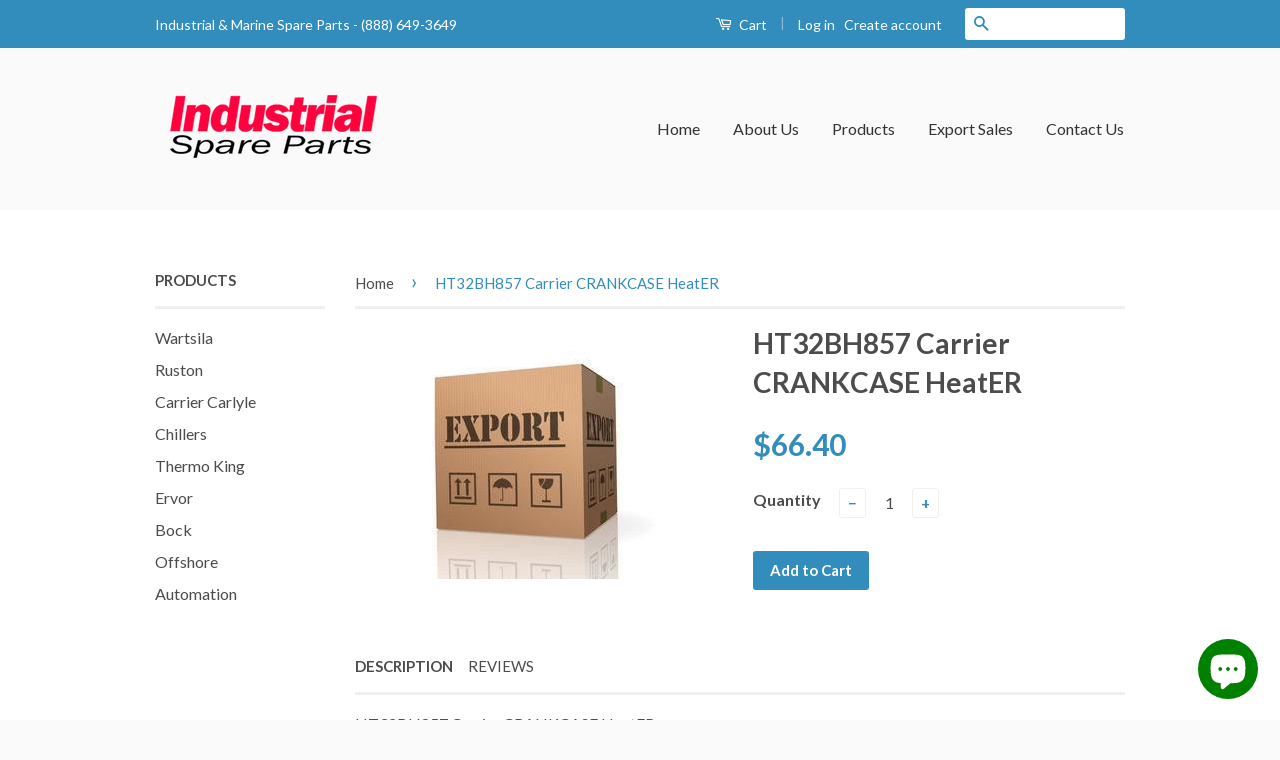

--- FILE ---
content_type: text/html; charset=utf-8
request_url: https://www.industrialspareparts.co.uk/products/ht32bh857
body_size: 16397
content:
<!doctype html>
<!--[if lt IE 7]><html class="no-js lt-ie9 lt-ie8 lt-ie7" lang="en"> <![endif]-->
<!--[if IE 7]><html class="no-js lt-ie9 lt-ie8" lang="en"> <![endif]-->
<!--[if IE 8]><html class="no-js lt-ie9" lang="en"> <![endif]-->
<!--[if IE 9 ]><html class="ie9 no-js"> <![endif]-->
<!--[if (gt IE 9)|!(IE)]><!--> <html class="no-js"> <!--<![endif]-->
<head>
  <meta name="norton-safeweb-site-verification" content="684tsx3ao21r11792gkfec2facac6a6nua8yzv4yn6me1jbrig6g44ywg5jguuzd4u37p2taoufkoo8g-bk7qqhwzgwjwb3p5d3rpxxfvol5e-wq2k3c5pe5c86-rn3n" />
  <meta name="norton-safeweb-site-verification" content="crxp1i6ty7fdkxamf304vvgav-bapuiiuyboigw9fh61aachrbku5nquqvebzeuyel14sglplkvdnvay7f177qxc1-lkj-achi67r2ye5p96dss0uqiuueevwyd40ddu" />

  <meta name="norton-safeweb-site-verification" content="684tsx3ao21r11792gkfec2facac6a6nua8yzv4yn6me1jbrig6g44ywg5jguuzd4u37p2taoufkoo8g-bk7qqhwzgwjwb3p5d3rpxxfvol5e-wq2k3c5pe5c86-rn3n" />


  
  


















  

  












  

  
  

  

  

  

  

  <title>HT32BH857 Carrier CRANKCASE HeatER | Industrial Spare Parts</title>













  


  
  
  

  

  


  

  

  

  
    <meta name="description" content="HT32BH857 Carrier CRANKCASE HeatER" />
  



















<script type="application/ld+json">
{
  "@context": "http://schema.org",
  "@type": "BreadcrumbList",
  "itemListElement": [
    
      
      
      
        {
          "@type": "ListItem",
          "position": 1,
          "item": {
            "@id": "https://www.industrialspareparts.co.uk/collections/carrier-chiller",
            "name": "Chillers"
          }
        },{
          "@type": "ListItem",
          "position": 2,
          "item": {
            "@id": "https://www.industrialspareparts.co.uk/products/ht32bh857",
            "name": "HT32BH857 Carrier CRANKCASE HeatER"
          }
        }
      
    
  ]
}
</script>








<script type="application/ld+json">
  { "@context" : "http://schema.org",
    "@type" : "Organization",
    "name" : "Industrial Spare Parts",
    "url" : "https://www.industrialspareparts.co.uk",
    
    "sameAs" : [
      
    ]
  }
</script>




  
  
  
  <script type="application/ld+json">
    {
      "@context": "http://schema.org/",
      "@type": "Product",
      "name": "HT32BH857 Carrier CRANKCASE HeatER",
      "image": "https://www.industrialspareparts.co.uk/cdn/shop/products/00-app-box-export-carton_f1c8312a-a1ba-4d31-a46b-4c42066e647d_450x450.jpg?v=1472156812",
      "description": "HT32BH857 Carrier CRANKCASE HeatER",
      "mpn": "8122725763",
      "brand": {
        "@type": "Thing",
        "name": "APP Spares"
      },
	  
      "offers": {
        "@type": "Offer",
        "priceCurrency": "USD",
        "price": "66.40",
        "availability": "InStock",
        "seller": {
          "@type": "Organization",
          "name": "Industrial Spare Parts"
        }
      }
    }
  </script>




<script type="application/ld+json">
  {
    "@context": "http://schema.org",
    "@type": "WebSite",
    "name": "Industrial Spare Parts",
    "url": "https://www.industrialspareparts.co.uk",
    "potentialAction": {
      "@type": "SearchAction",
      "target": "https://www.industrialspareparts.co.uk/search?q={search_term_string}",
      "query-input": "required name=search_term_string"
    }
  }
</script>




<meta name="pluginseo" content="Plug in SEO Plus" data-ptf="s-te_df-ap" data-mdf="s-te_df" />

  
  <script async src="//pagead2.googlesyndication.com/pagead/js/adsbygoogle.js"></script>
<script>
  (adsbygoogle = window.adsbygoogle || []).push({
    google_ad_client: "ca-pub-4169997999574619",
    enable_page_level_ads: true
  });
</script>
<meta name="google-site-verification" content="-T-MVXSal__YHjB1rk4Nomhvj3t3uhFfTh4WLbx-8-w" />
  <meta name="msvalidate.01" content="5850FC9DADAD0F1E37673608F64C042F" />
  <!-- Basic page needs ================================================== -->
  <meta charset="utf-8">
  <meta http-equiv="X-UA-Compatible" content="IE=edge,chrome=1">

  
  <link rel="shortcut icon" href="//www.industrialspareparts.co.uk/cdn/shop/t/2/assets/favicon.png?v=80324914765036299461558741849" type="image/png" />
  

  <!-- Title and description ================================================== -->
  
  

  <!-- Social Meta Tags ================================================== -->
  

  <meta property="og:type" content="product">
  <meta property="og:title" content="HT32BH857 Carrier CRANKCASE HeatER">
  <meta property="og:url" content="https://www.industrialspareparts.co.uk/products/ht32bh857">
  
  <meta property="og:image" content="http://www.industrialspareparts.co.uk/cdn/shop/products/00-app-box-export-carton_f1c8312a-a1ba-4d31-a46b-4c42066e647d_grande.jpg?v=1472156812">
  <meta property="og:image:secure_url" content="https://www.industrialspareparts.co.uk/cdn/shop/products/00-app-box-export-carton_f1c8312a-a1ba-4d31-a46b-4c42066e647d_grande.jpg?v=1472156812">
  
  <meta property="og:price:amount" content="66.40">
  <meta property="og:price:currency" content="USD">



  <meta property="og:description" content="HT32BH857 Carrier CRANKCASE HeatER">


<meta property="og:site_name" content="Industrial Spare Parts">




  <meta name="twitter:card" content="summary">


  <meta name="twitter:site" content="@@sparepartsindl">


  <meta name="twitter:title" content="HT32BH857 Carrier CRANKCASE HeatER">
  <meta name="twitter:description" content="HT32BH857 Carrier CRANKCASE HeatER">
  <meta name="twitter:image" content="https://www.industrialspareparts.co.uk/cdn/shop/products/00-app-box-export-carton_f1c8312a-a1ba-4d31-a46b-4c42066e647d_large.jpg?v=1472156812">
  <meta name="twitter:image:width" content="480">
  <meta name="twitter:image:height" content="480">



  <!-- Helpers ================================================== -->
  <link rel="canonical" href="https://www.industrialspareparts.co.uk/products/ht32bh857">
  <meta name="viewport" content="width=device-width,initial-scale=1">
  <meta name="theme-color" content="#338dbc">

  
  <!-- Ajaxify Cart Plugin ================================================== -->
  <link href="//www.industrialspareparts.co.uk/cdn/shop/t/2/assets/ajaxify.scss.css?v=77820539487846778471469237693" rel="stylesheet" type="text/css" media="all" />
  

  <!-- CSS ================================================== -->
  <link href="//www.industrialspareparts.co.uk/cdn/shop/t/2/assets/timber.scss.css?v=116899986318165209421703140472" rel="stylesheet" type="text/css" media="all" />
  <link href="//www.industrialspareparts.co.uk/cdn/shop/t/2/assets/theme.scss.css?v=156617015806101830451703140472" rel="stylesheet" type="text/css" media="all" />

  
  
  
  <link href="//fonts.googleapis.com/css?family=Lato:400,700" rel="stylesheet" type="text/css" media="all" />


  



  <!-- Header hook for plugins ================================================== -->
  <script>window.performance && window.performance.mark && window.performance.mark('shopify.content_for_header.start');</script><meta name="google-site-verification" content="l2rTcuGCVLklMQbFQHFtU2YMyQFrTdPtOStPYk9NI-o">
<meta id="shopify-digital-wallet" name="shopify-digital-wallet" content="/13992661/digital_wallets/dialog">
<link rel="alternate" type="application/json+oembed" href="https://www.industrialspareparts.co.uk/products/ht32bh857.oembed">
<script async="async" src="/checkouts/internal/preloads.js?locale=en-US"></script>
<script id="shopify-features" type="application/json">{"accessToken":"09492f75612ca1976c88144b7c69fcc3","betas":["rich-media-storefront-analytics"],"domain":"www.industrialspareparts.co.uk","predictiveSearch":true,"shopId":13992661,"locale":"en"}</script>
<script>var Shopify = Shopify || {};
Shopify.shop = "appspares.myshopify.com";
Shopify.locale = "en";
Shopify.currency = {"active":"USD","rate":"1.0"};
Shopify.country = "US";
Shopify.theme = {"name":"classic","id":119543299,"schema_name":null,"schema_version":null,"theme_store_id":null,"role":"main"};
Shopify.theme.handle = "null";
Shopify.theme.style = {"id":null,"handle":null};
Shopify.cdnHost = "www.industrialspareparts.co.uk/cdn";
Shopify.routes = Shopify.routes || {};
Shopify.routes.root = "/";</script>
<script type="module">!function(o){(o.Shopify=o.Shopify||{}).modules=!0}(window);</script>
<script>!function(o){function n(){var o=[];function n(){o.push(Array.prototype.slice.apply(arguments))}return n.q=o,n}var t=o.Shopify=o.Shopify||{};t.loadFeatures=n(),t.autoloadFeatures=n()}(window);</script>
<script id="shop-js-analytics" type="application/json">{"pageType":"product"}</script>
<script defer="defer" async type="module" src="//www.industrialspareparts.co.uk/cdn/shopifycloud/shop-js/modules/v2/client.init-shop-cart-sync_BN7fPSNr.en.esm.js"></script>
<script defer="defer" async type="module" src="//www.industrialspareparts.co.uk/cdn/shopifycloud/shop-js/modules/v2/chunk.common_Cbph3Kss.esm.js"></script>
<script defer="defer" async type="module" src="//www.industrialspareparts.co.uk/cdn/shopifycloud/shop-js/modules/v2/chunk.modal_DKumMAJ1.esm.js"></script>
<script type="module">
  await import("//www.industrialspareparts.co.uk/cdn/shopifycloud/shop-js/modules/v2/client.init-shop-cart-sync_BN7fPSNr.en.esm.js");
await import("//www.industrialspareparts.co.uk/cdn/shopifycloud/shop-js/modules/v2/chunk.common_Cbph3Kss.esm.js");
await import("//www.industrialspareparts.co.uk/cdn/shopifycloud/shop-js/modules/v2/chunk.modal_DKumMAJ1.esm.js");

  window.Shopify.SignInWithShop?.initShopCartSync?.({"fedCMEnabled":true,"windoidEnabled":true});

</script>
<script>(function() {
  var isLoaded = false;
  function asyncLoad() {
    if (isLoaded) return;
    isLoaded = true;
    var urls = ["\/\/code.tidio.co\/unvkqlwn7ihp5ousicleipwdg90jkqgq.js?shop=appspares.myshopify.com","https:\/\/cdn.shopify.com\/s\/files\/1\/0683\/1371\/0892\/files\/splmn-shopify-prod-August-31.min.js?v=1693985059\u0026shop=appspares.myshopify.com"];
    for (var i = 0; i < urls.length; i++) {
      var s = document.createElement('script');
      s.type = 'text/javascript';
      s.async = true;
      s.src = urls[i];
      var x = document.getElementsByTagName('script')[0];
      x.parentNode.insertBefore(s, x);
    }
  };
  if(window.attachEvent) {
    window.attachEvent('onload', asyncLoad);
  } else {
    window.addEventListener('load', asyncLoad, false);
  }
})();</script>
<script id="__st">var __st={"a":13992661,"offset":-28800,"reqid":"c03d4081-d132-4938-9422-492abc6d47cc-1769772626","pageurl":"www.industrialspareparts.co.uk\/products\/ht32bh857","u":"16782646d6cd","p":"product","rtyp":"product","rid":8122725763};</script>
<script>window.ShopifyPaypalV4VisibilityTracking = true;</script>
<script id="captcha-bootstrap">!function(){'use strict';const t='contact',e='account',n='new_comment',o=[[t,t],['blogs',n],['comments',n],[t,'customer']],c=[[e,'customer_login'],[e,'guest_login'],[e,'recover_customer_password'],[e,'create_customer']],r=t=>t.map((([t,e])=>`form[action*='/${t}']:not([data-nocaptcha='true']) input[name='form_type'][value='${e}']`)).join(','),a=t=>()=>t?[...document.querySelectorAll(t)].map((t=>t.form)):[];function s(){const t=[...o],e=r(t);return a(e)}const i='password',u='form_key',d=['recaptcha-v3-token','g-recaptcha-response','h-captcha-response',i],f=()=>{try{return window.sessionStorage}catch{return}},m='__shopify_v',_=t=>t.elements[u];function p(t,e,n=!1){try{const o=window.sessionStorage,c=JSON.parse(o.getItem(e)),{data:r}=function(t){const{data:e,action:n}=t;return t[m]||n?{data:e,action:n}:{data:t,action:n}}(c);for(const[e,n]of Object.entries(r))t.elements[e]&&(t.elements[e].value=n);n&&o.removeItem(e)}catch(o){console.error('form repopulation failed',{error:o})}}const l='form_type',E='cptcha';function T(t){t.dataset[E]=!0}const w=window,h=w.document,L='Shopify',v='ce_forms',y='captcha';let A=!1;((t,e)=>{const n=(g='f06e6c50-85a8-45c8-87d0-21a2b65856fe',I='https://cdn.shopify.com/shopifycloud/storefront-forms-hcaptcha/ce_storefront_forms_captcha_hcaptcha.v1.5.2.iife.js',D={infoText:'Protected by hCaptcha',privacyText:'Privacy',termsText:'Terms'},(t,e,n)=>{const o=w[L][v],c=o.bindForm;if(c)return c(t,g,e,D).then(n);var r;o.q.push([[t,g,e,D],n]),r=I,A||(h.body.append(Object.assign(h.createElement('script'),{id:'captcha-provider',async:!0,src:r})),A=!0)});var g,I,D;w[L]=w[L]||{},w[L][v]=w[L][v]||{},w[L][v].q=[],w[L][y]=w[L][y]||{},w[L][y].protect=function(t,e){n(t,void 0,e),T(t)},Object.freeze(w[L][y]),function(t,e,n,w,h,L){const[v,y,A,g]=function(t,e,n){const i=e?o:[],u=t?c:[],d=[...i,...u],f=r(d),m=r(i),_=r(d.filter((([t,e])=>n.includes(e))));return[a(f),a(m),a(_),s()]}(w,h,L),I=t=>{const e=t.target;return e instanceof HTMLFormElement?e:e&&e.form},D=t=>v().includes(t);t.addEventListener('submit',(t=>{const e=I(t);if(!e)return;const n=D(e)&&!e.dataset.hcaptchaBound&&!e.dataset.recaptchaBound,o=_(e),c=g().includes(e)&&(!o||!o.value);(n||c)&&t.preventDefault(),c&&!n&&(function(t){try{if(!f())return;!function(t){const e=f();if(!e)return;const n=_(t);if(!n)return;const o=n.value;o&&e.removeItem(o)}(t);const e=Array.from(Array(32),(()=>Math.random().toString(36)[2])).join('');!function(t,e){_(t)||t.append(Object.assign(document.createElement('input'),{type:'hidden',name:u})),t.elements[u].value=e}(t,e),function(t,e){const n=f();if(!n)return;const o=[...t.querySelectorAll(`input[type='${i}']`)].map((({name:t})=>t)),c=[...d,...o],r={};for(const[a,s]of new FormData(t).entries())c.includes(a)||(r[a]=s);n.setItem(e,JSON.stringify({[m]:1,action:t.action,data:r}))}(t,e)}catch(e){console.error('failed to persist form',e)}}(e),e.submit())}));const S=(t,e)=>{t&&!t.dataset[E]&&(n(t,e.some((e=>e===t))),T(t))};for(const o of['focusin','change'])t.addEventListener(o,(t=>{const e=I(t);D(e)&&S(e,y())}));const B=e.get('form_key'),M=e.get(l),P=B&&M;t.addEventListener('DOMContentLoaded',(()=>{const t=y();if(P)for(const e of t)e.elements[l].value===M&&p(e,B);[...new Set([...A(),...v().filter((t=>'true'===t.dataset.shopifyCaptcha))])].forEach((e=>S(e,t)))}))}(h,new URLSearchParams(w.location.search),n,t,e,['guest_login'])})(!0,!0)}();</script>
<script integrity="sha256-4kQ18oKyAcykRKYeNunJcIwy7WH5gtpwJnB7kiuLZ1E=" data-source-attribution="shopify.loadfeatures" defer="defer" src="//www.industrialspareparts.co.uk/cdn/shopifycloud/storefront/assets/storefront/load_feature-a0a9edcb.js" crossorigin="anonymous"></script>
<script data-source-attribution="shopify.dynamic_checkout.dynamic.init">var Shopify=Shopify||{};Shopify.PaymentButton=Shopify.PaymentButton||{isStorefrontPortableWallets:!0,init:function(){window.Shopify.PaymentButton.init=function(){};var t=document.createElement("script");t.src="https://www.industrialspareparts.co.uk/cdn/shopifycloud/portable-wallets/latest/portable-wallets.en.js",t.type="module",document.head.appendChild(t)}};
</script>
<script data-source-attribution="shopify.dynamic_checkout.buyer_consent">
  function portableWalletsHideBuyerConsent(e){var t=document.getElementById("shopify-buyer-consent"),n=document.getElementById("shopify-subscription-policy-button");t&&n&&(t.classList.add("hidden"),t.setAttribute("aria-hidden","true"),n.removeEventListener("click",e))}function portableWalletsShowBuyerConsent(e){var t=document.getElementById("shopify-buyer-consent"),n=document.getElementById("shopify-subscription-policy-button");t&&n&&(t.classList.remove("hidden"),t.removeAttribute("aria-hidden"),n.addEventListener("click",e))}window.Shopify?.PaymentButton&&(window.Shopify.PaymentButton.hideBuyerConsent=portableWalletsHideBuyerConsent,window.Shopify.PaymentButton.showBuyerConsent=portableWalletsShowBuyerConsent);
</script>
<script data-source-attribution="shopify.dynamic_checkout.cart.bootstrap">document.addEventListener("DOMContentLoaded",(function(){function t(){return document.querySelector("shopify-accelerated-checkout-cart, shopify-accelerated-checkout")}if(t())Shopify.PaymentButton.init();else{new MutationObserver((function(e,n){t()&&(Shopify.PaymentButton.init(),n.disconnect())})).observe(document.body,{childList:!0,subtree:!0})}}));
</script>

<script>window.performance && window.performance.mark && window.performance.mark('shopify.content_for_header.end');</script>

  

<!--[if lt IE 9]>
<script src="//cdnjs.cloudflare.com/ajax/libs/html5shiv/3.7.2/html5shiv.min.js" type="text/javascript"></script>
<script src="//www.industrialspareparts.co.uk/cdn/shop/t/2/assets/respond.min.js?v=52248677837542619231469237692" type="text/javascript"></script>
<link href="//www.industrialspareparts.co.uk/cdn/shop/t/2/assets/respond-proxy.html" id="respond-proxy" rel="respond-proxy" />
<link href="//www.industrialspareparts.co.uk/search?q=a5f996aa9ea5784c6b9000d4a2126adc" id="respond-redirect" rel="respond-redirect" />
<script src="//www.industrialspareparts.co.uk/search?q=a5f996aa9ea5784c6b9000d4a2126adc" type="text/javascript"></script>
<![endif]-->



  <script src="//ajax.googleapis.com/ajax/libs/jquery/1.11.0/jquery.min.js" type="text/javascript"></script>
  <script src="//www.industrialspareparts.co.uk/cdn/shop/t/2/assets/modernizr.min.js?v=26620055551102246001469237691" type="text/javascript"></script>

  
  

<script src="https://cdn.shopify.com/extensions/e8878072-2f6b-4e89-8082-94b04320908d/inbox-1254/assets/inbox-chat-loader.js" type="text/javascript" defer="defer"></script>
<link href="https://monorail-edge.shopifysvc.com" rel="dns-prefetch">
<script>(function(){if ("sendBeacon" in navigator && "performance" in window) {try {var session_token_from_headers = performance.getEntriesByType('navigation')[0].serverTiming.find(x => x.name == '_s').description;} catch {var session_token_from_headers = undefined;}var session_cookie_matches = document.cookie.match(/_shopify_s=([^;]*)/);var session_token_from_cookie = session_cookie_matches && session_cookie_matches.length === 2 ? session_cookie_matches[1] : "";var session_token = session_token_from_headers || session_token_from_cookie || "";function handle_abandonment_event(e) {var entries = performance.getEntries().filter(function(entry) {return /monorail-edge.shopifysvc.com/.test(entry.name);});if (!window.abandonment_tracked && entries.length === 0) {window.abandonment_tracked = true;var currentMs = Date.now();var navigation_start = performance.timing.navigationStart;var payload = {shop_id: 13992661,url: window.location.href,navigation_start,duration: currentMs - navigation_start,session_token,page_type: "product"};window.navigator.sendBeacon("https://monorail-edge.shopifysvc.com/v1/produce", JSON.stringify({schema_id: "online_store_buyer_site_abandonment/1.1",payload: payload,metadata: {event_created_at_ms: currentMs,event_sent_at_ms: currentMs}}));}}window.addEventListener('pagehide', handle_abandonment_event);}}());</script>
<script id="web-pixels-manager-setup">(function e(e,d,r,n,o){if(void 0===o&&(o={}),!Boolean(null===(a=null===(i=window.Shopify)||void 0===i?void 0:i.analytics)||void 0===a?void 0:a.replayQueue)){var i,a;window.Shopify=window.Shopify||{};var t=window.Shopify;t.analytics=t.analytics||{};var s=t.analytics;s.replayQueue=[],s.publish=function(e,d,r){return s.replayQueue.push([e,d,r]),!0};try{self.performance.mark("wpm:start")}catch(e){}var l=function(){var e={modern:/Edge?\/(1{2}[4-9]|1[2-9]\d|[2-9]\d{2}|\d{4,})\.\d+(\.\d+|)|Firefox\/(1{2}[4-9]|1[2-9]\d|[2-9]\d{2}|\d{4,})\.\d+(\.\d+|)|Chrom(ium|e)\/(9{2}|\d{3,})\.\d+(\.\d+|)|(Maci|X1{2}).+ Version\/(15\.\d+|(1[6-9]|[2-9]\d|\d{3,})\.\d+)([,.]\d+|)( \(\w+\)|)( Mobile\/\w+|) Safari\/|Chrome.+OPR\/(9{2}|\d{3,})\.\d+\.\d+|(CPU[ +]OS|iPhone[ +]OS|CPU[ +]iPhone|CPU IPhone OS|CPU iPad OS)[ +]+(15[._]\d+|(1[6-9]|[2-9]\d|\d{3,})[._]\d+)([._]\d+|)|Android:?[ /-](13[3-9]|1[4-9]\d|[2-9]\d{2}|\d{4,})(\.\d+|)(\.\d+|)|Android.+Firefox\/(13[5-9]|1[4-9]\d|[2-9]\d{2}|\d{4,})\.\d+(\.\d+|)|Android.+Chrom(ium|e)\/(13[3-9]|1[4-9]\d|[2-9]\d{2}|\d{4,})\.\d+(\.\d+|)|SamsungBrowser\/([2-9]\d|\d{3,})\.\d+/,legacy:/Edge?\/(1[6-9]|[2-9]\d|\d{3,})\.\d+(\.\d+|)|Firefox\/(5[4-9]|[6-9]\d|\d{3,})\.\d+(\.\d+|)|Chrom(ium|e)\/(5[1-9]|[6-9]\d|\d{3,})\.\d+(\.\d+|)([\d.]+$|.*Safari\/(?![\d.]+ Edge\/[\d.]+$))|(Maci|X1{2}).+ Version\/(10\.\d+|(1[1-9]|[2-9]\d|\d{3,})\.\d+)([,.]\d+|)( \(\w+\)|)( Mobile\/\w+|) Safari\/|Chrome.+OPR\/(3[89]|[4-9]\d|\d{3,})\.\d+\.\d+|(CPU[ +]OS|iPhone[ +]OS|CPU[ +]iPhone|CPU IPhone OS|CPU iPad OS)[ +]+(10[._]\d+|(1[1-9]|[2-9]\d|\d{3,})[._]\d+)([._]\d+|)|Android:?[ /-](13[3-9]|1[4-9]\d|[2-9]\d{2}|\d{4,})(\.\d+|)(\.\d+|)|Mobile Safari.+OPR\/([89]\d|\d{3,})\.\d+\.\d+|Android.+Firefox\/(13[5-9]|1[4-9]\d|[2-9]\d{2}|\d{4,})\.\d+(\.\d+|)|Android.+Chrom(ium|e)\/(13[3-9]|1[4-9]\d|[2-9]\d{2}|\d{4,})\.\d+(\.\d+|)|Android.+(UC? ?Browser|UCWEB|U3)[ /]?(15\.([5-9]|\d{2,})|(1[6-9]|[2-9]\d|\d{3,})\.\d+)\.\d+|SamsungBrowser\/(5\.\d+|([6-9]|\d{2,})\.\d+)|Android.+MQ{2}Browser\/(14(\.(9|\d{2,})|)|(1[5-9]|[2-9]\d|\d{3,})(\.\d+|))(\.\d+|)|K[Aa][Ii]OS\/(3\.\d+|([4-9]|\d{2,})\.\d+)(\.\d+|)/},d=e.modern,r=e.legacy,n=navigator.userAgent;return n.match(d)?"modern":n.match(r)?"legacy":"unknown"}(),u="modern"===l?"modern":"legacy",c=(null!=n?n:{modern:"",legacy:""})[u],f=function(e){return[e.baseUrl,"/wpm","/b",e.hashVersion,"modern"===e.buildTarget?"m":"l",".js"].join("")}({baseUrl:d,hashVersion:r,buildTarget:u}),m=function(e){var d=e.version,r=e.bundleTarget,n=e.surface,o=e.pageUrl,i=e.monorailEndpoint;return{emit:function(e){var a=e.status,t=e.errorMsg,s=(new Date).getTime(),l=JSON.stringify({metadata:{event_sent_at_ms:s},events:[{schema_id:"web_pixels_manager_load/3.1",payload:{version:d,bundle_target:r,page_url:o,status:a,surface:n,error_msg:t},metadata:{event_created_at_ms:s}}]});if(!i)return console&&console.warn&&console.warn("[Web Pixels Manager] No Monorail endpoint provided, skipping logging."),!1;try{return self.navigator.sendBeacon.bind(self.navigator)(i,l)}catch(e){}var u=new XMLHttpRequest;try{return u.open("POST",i,!0),u.setRequestHeader("Content-Type","text/plain"),u.send(l),!0}catch(e){return console&&console.warn&&console.warn("[Web Pixels Manager] Got an unhandled error while logging to Monorail."),!1}}}}({version:r,bundleTarget:l,surface:e.surface,pageUrl:self.location.href,monorailEndpoint:e.monorailEndpoint});try{o.browserTarget=l,function(e){var d=e.src,r=e.async,n=void 0===r||r,o=e.onload,i=e.onerror,a=e.sri,t=e.scriptDataAttributes,s=void 0===t?{}:t,l=document.createElement("script"),u=document.querySelector("head"),c=document.querySelector("body");if(l.async=n,l.src=d,a&&(l.integrity=a,l.crossOrigin="anonymous"),s)for(var f in s)if(Object.prototype.hasOwnProperty.call(s,f))try{l.dataset[f]=s[f]}catch(e){}if(o&&l.addEventListener("load",o),i&&l.addEventListener("error",i),u)u.appendChild(l);else{if(!c)throw new Error("Did not find a head or body element to append the script");c.appendChild(l)}}({src:f,async:!0,onload:function(){if(!function(){var e,d;return Boolean(null===(d=null===(e=window.Shopify)||void 0===e?void 0:e.analytics)||void 0===d?void 0:d.initialized)}()){var d=window.webPixelsManager.init(e)||void 0;if(d){var r=window.Shopify.analytics;r.replayQueue.forEach((function(e){var r=e[0],n=e[1],o=e[2];d.publishCustomEvent(r,n,o)})),r.replayQueue=[],r.publish=d.publishCustomEvent,r.visitor=d.visitor,r.initialized=!0}}},onerror:function(){return m.emit({status:"failed",errorMsg:"".concat(f," has failed to load")})},sri:function(e){var d=/^sha384-[A-Za-z0-9+/=]+$/;return"string"==typeof e&&d.test(e)}(c)?c:"",scriptDataAttributes:o}),m.emit({status:"loading"})}catch(e){m.emit({status:"failed",errorMsg:(null==e?void 0:e.message)||"Unknown error"})}}})({shopId: 13992661,storefrontBaseUrl: "https://www.industrialspareparts.co.uk",extensionsBaseUrl: "https://extensions.shopifycdn.com/cdn/shopifycloud/web-pixels-manager",monorailEndpoint: "https://monorail-edge.shopifysvc.com/unstable/produce_batch",surface: "storefront-renderer",enabledBetaFlags: ["2dca8a86"],webPixelsConfigList: [{"id":"298713168","configuration":"{\"config\":\"{\\\"pixel_id\\\":\\\"GT-P3HWQ9T\\\",\\\"target_country\\\":\\\"US\\\",\\\"gtag_events\\\":[{\\\"type\\\":\\\"purchase\\\",\\\"action_label\\\":\\\"MC-PVPYE5VQX9\\\"},{\\\"type\\\":\\\"page_view\\\",\\\"action_label\\\":\\\"MC-PVPYE5VQX9\\\"},{\\\"type\\\":\\\"view_item\\\",\\\"action_label\\\":\\\"MC-PVPYE5VQX9\\\"}],\\\"enable_monitoring_mode\\\":false}\"}","eventPayloadVersion":"v1","runtimeContext":"OPEN","scriptVersion":"b2a88bafab3e21179ed38636efcd8a93","type":"APP","apiClientId":1780363,"privacyPurposes":[],"dataSharingAdjustments":{"protectedCustomerApprovalScopes":["read_customer_address","read_customer_email","read_customer_name","read_customer_personal_data","read_customer_phone"]}},{"id":"125010000","configuration":"{\"pixel_id\":\"425455948525958\",\"pixel_type\":\"facebook_pixel\",\"metaapp_system_user_token\":\"-\"}","eventPayloadVersion":"v1","runtimeContext":"OPEN","scriptVersion":"ca16bc87fe92b6042fbaa3acc2fbdaa6","type":"APP","apiClientId":2329312,"privacyPurposes":["ANALYTICS","MARKETING","SALE_OF_DATA"],"dataSharingAdjustments":{"protectedCustomerApprovalScopes":["read_customer_address","read_customer_email","read_customer_name","read_customer_personal_data","read_customer_phone"]}},{"id":"49479760","eventPayloadVersion":"v1","runtimeContext":"LAX","scriptVersion":"1","type":"CUSTOM","privacyPurposes":["MARKETING"],"name":"Meta pixel (migrated)"},{"id":"79822928","eventPayloadVersion":"v1","runtimeContext":"LAX","scriptVersion":"1","type":"CUSTOM","privacyPurposes":["ANALYTICS"],"name":"Google Analytics tag (migrated)"},{"id":"shopify-app-pixel","configuration":"{}","eventPayloadVersion":"v1","runtimeContext":"STRICT","scriptVersion":"0450","apiClientId":"shopify-pixel","type":"APP","privacyPurposes":["ANALYTICS","MARKETING"]},{"id":"shopify-custom-pixel","eventPayloadVersion":"v1","runtimeContext":"LAX","scriptVersion":"0450","apiClientId":"shopify-pixel","type":"CUSTOM","privacyPurposes":["ANALYTICS","MARKETING"]}],isMerchantRequest: false,initData: {"shop":{"name":"Industrial Spare Parts","paymentSettings":{"currencyCode":"USD"},"myshopifyDomain":"appspares.myshopify.com","countryCode":"US","storefrontUrl":"https:\/\/www.industrialspareparts.co.uk"},"customer":null,"cart":null,"checkout":null,"productVariants":[{"price":{"amount":66.4,"currencyCode":"USD"},"product":{"title":"HT32BH857 Carrier CRANKCASE HeatER","vendor":"APP Spares","id":"8122725763","untranslatedTitle":"HT32BH857 Carrier CRANKCASE HeatER","url":"\/products\/ht32bh857","type":""},"id":"26332557059","image":{"src":"\/\/www.industrialspareparts.co.uk\/cdn\/shop\/products\/00-app-box-export-carton_f1c8312a-a1ba-4d31-a46b-4c42066e647d.jpg?v=1472156812"},"sku":"HT32BH857","title":"Default Title","untranslatedTitle":"Default Title"}],"purchasingCompany":null},},"https://www.industrialspareparts.co.uk/cdn","1d2a099fw23dfb22ep557258f5m7a2edbae",{"modern":"","legacy":""},{"shopId":"13992661","storefrontBaseUrl":"https:\/\/www.industrialspareparts.co.uk","extensionBaseUrl":"https:\/\/extensions.shopifycdn.com\/cdn\/shopifycloud\/web-pixels-manager","surface":"storefront-renderer","enabledBetaFlags":"[\"2dca8a86\"]","isMerchantRequest":"false","hashVersion":"1d2a099fw23dfb22ep557258f5m7a2edbae","publish":"custom","events":"[[\"page_viewed\",{}],[\"product_viewed\",{\"productVariant\":{\"price\":{\"amount\":66.4,\"currencyCode\":\"USD\"},\"product\":{\"title\":\"HT32BH857 Carrier CRANKCASE HeatER\",\"vendor\":\"APP Spares\",\"id\":\"8122725763\",\"untranslatedTitle\":\"HT32BH857 Carrier CRANKCASE HeatER\",\"url\":\"\/products\/ht32bh857\",\"type\":\"\"},\"id\":\"26332557059\",\"image\":{\"src\":\"\/\/www.industrialspareparts.co.uk\/cdn\/shop\/products\/00-app-box-export-carton_f1c8312a-a1ba-4d31-a46b-4c42066e647d.jpg?v=1472156812\"},\"sku\":\"HT32BH857\",\"title\":\"Default Title\",\"untranslatedTitle\":\"Default Title\"}}]]"});</script><script>
  window.ShopifyAnalytics = window.ShopifyAnalytics || {};
  window.ShopifyAnalytics.meta = window.ShopifyAnalytics.meta || {};
  window.ShopifyAnalytics.meta.currency = 'USD';
  var meta = {"product":{"id":8122725763,"gid":"gid:\/\/shopify\/Product\/8122725763","vendor":"APP Spares","type":"","handle":"ht32bh857","variants":[{"id":26332557059,"price":6640,"name":"HT32BH857 Carrier CRANKCASE HeatER","public_title":null,"sku":"HT32BH857"}],"remote":false},"page":{"pageType":"product","resourceType":"product","resourceId":8122725763,"requestId":"c03d4081-d132-4938-9422-492abc6d47cc-1769772626"}};
  for (var attr in meta) {
    window.ShopifyAnalytics.meta[attr] = meta[attr];
  }
</script>
<script class="analytics">
  (function () {
    var customDocumentWrite = function(content) {
      var jquery = null;

      if (window.jQuery) {
        jquery = window.jQuery;
      } else if (window.Checkout && window.Checkout.$) {
        jquery = window.Checkout.$;
      }

      if (jquery) {
        jquery('body').append(content);
      }
    };

    var hasLoggedConversion = function(token) {
      if (token) {
        return document.cookie.indexOf('loggedConversion=' + token) !== -1;
      }
      return false;
    }

    var setCookieIfConversion = function(token) {
      if (token) {
        var twoMonthsFromNow = new Date(Date.now());
        twoMonthsFromNow.setMonth(twoMonthsFromNow.getMonth() + 2);

        document.cookie = 'loggedConversion=' + token + '; expires=' + twoMonthsFromNow;
      }
    }

    var trekkie = window.ShopifyAnalytics.lib = window.trekkie = window.trekkie || [];
    if (trekkie.integrations) {
      return;
    }
    trekkie.methods = [
      'identify',
      'page',
      'ready',
      'track',
      'trackForm',
      'trackLink'
    ];
    trekkie.factory = function(method) {
      return function() {
        var args = Array.prototype.slice.call(arguments);
        args.unshift(method);
        trekkie.push(args);
        return trekkie;
      };
    };
    for (var i = 0; i < trekkie.methods.length; i++) {
      var key = trekkie.methods[i];
      trekkie[key] = trekkie.factory(key);
    }
    trekkie.load = function(config) {
      trekkie.config = config || {};
      trekkie.config.initialDocumentCookie = document.cookie;
      var first = document.getElementsByTagName('script')[0];
      var script = document.createElement('script');
      script.type = 'text/javascript';
      script.onerror = function(e) {
        var scriptFallback = document.createElement('script');
        scriptFallback.type = 'text/javascript';
        scriptFallback.onerror = function(error) {
                var Monorail = {
      produce: function produce(monorailDomain, schemaId, payload) {
        var currentMs = new Date().getTime();
        var event = {
          schema_id: schemaId,
          payload: payload,
          metadata: {
            event_created_at_ms: currentMs,
            event_sent_at_ms: currentMs
          }
        };
        return Monorail.sendRequest("https://" + monorailDomain + "/v1/produce", JSON.stringify(event));
      },
      sendRequest: function sendRequest(endpointUrl, payload) {
        // Try the sendBeacon API
        if (window && window.navigator && typeof window.navigator.sendBeacon === 'function' && typeof window.Blob === 'function' && !Monorail.isIos12()) {
          var blobData = new window.Blob([payload], {
            type: 'text/plain'
          });

          if (window.navigator.sendBeacon(endpointUrl, blobData)) {
            return true;
          } // sendBeacon was not successful

        } // XHR beacon

        var xhr = new XMLHttpRequest();

        try {
          xhr.open('POST', endpointUrl);
          xhr.setRequestHeader('Content-Type', 'text/plain');
          xhr.send(payload);
        } catch (e) {
          console.log(e);
        }

        return false;
      },
      isIos12: function isIos12() {
        return window.navigator.userAgent.lastIndexOf('iPhone; CPU iPhone OS 12_') !== -1 || window.navigator.userAgent.lastIndexOf('iPad; CPU OS 12_') !== -1;
      }
    };
    Monorail.produce('monorail-edge.shopifysvc.com',
      'trekkie_storefront_load_errors/1.1',
      {shop_id: 13992661,
      theme_id: 119543299,
      app_name: "storefront",
      context_url: window.location.href,
      source_url: "//www.industrialspareparts.co.uk/cdn/s/trekkie.storefront.c59ea00e0474b293ae6629561379568a2d7c4bba.min.js"});

        };
        scriptFallback.async = true;
        scriptFallback.src = '//www.industrialspareparts.co.uk/cdn/s/trekkie.storefront.c59ea00e0474b293ae6629561379568a2d7c4bba.min.js';
        first.parentNode.insertBefore(scriptFallback, first);
      };
      script.async = true;
      script.src = '//www.industrialspareparts.co.uk/cdn/s/trekkie.storefront.c59ea00e0474b293ae6629561379568a2d7c4bba.min.js';
      first.parentNode.insertBefore(script, first);
    };
    trekkie.load(
      {"Trekkie":{"appName":"storefront","development":false,"defaultAttributes":{"shopId":13992661,"isMerchantRequest":null,"themeId":119543299,"themeCityHash":"14898337762967636907","contentLanguage":"en","currency":"USD","eventMetadataId":"3ef3164c-aa5d-44b7-a7a3-6e36fc468780"},"isServerSideCookieWritingEnabled":true,"monorailRegion":"shop_domain","enabledBetaFlags":["65f19447","b5387b81"]},"Session Attribution":{},"S2S":{"facebookCapiEnabled":false,"source":"trekkie-storefront-renderer","apiClientId":580111}}
    );

    var loaded = false;
    trekkie.ready(function() {
      if (loaded) return;
      loaded = true;

      window.ShopifyAnalytics.lib = window.trekkie;

      var originalDocumentWrite = document.write;
      document.write = customDocumentWrite;
      try { window.ShopifyAnalytics.merchantGoogleAnalytics.call(this); } catch(error) {};
      document.write = originalDocumentWrite;

      window.ShopifyAnalytics.lib.page(null,{"pageType":"product","resourceType":"product","resourceId":8122725763,"requestId":"c03d4081-d132-4938-9422-492abc6d47cc-1769772626","shopifyEmitted":true});

      var match = window.location.pathname.match(/checkouts\/(.+)\/(thank_you|post_purchase)/)
      var token = match? match[1]: undefined;
      if (!hasLoggedConversion(token)) {
        setCookieIfConversion(token);
        window.ShopifyAnalytics.lib.track("Viewed Product",{"currency":"USD","variantId":26332557059,"productId":8122725763,"productGid":"gid:\/\/shopify\/Product\/8122725763","name":"HT32BH857 Carrier CRANKCASE HeatER","price":"66.40","sku":"HT32BH857","brand":"APP Spares","variant":null,"category":"","nonInteraction":true,"remote":false},undefined,undefined,{"shopifyEmitted":true});
      window.ShopifyAnalytics.lib.track("monorail:\/\/trekkie_storefront_viewed_product\/1.1",{"currency":"USD","variantId":26332557059,"productId":8122725763,"productGid":"gid:\/\/shopify\/Product\/8122725763","name":"HT32BH857 Carrier CRANKCASE HeatER","price":"66.40","sku":"HT32BH857","brand":"APP Spares","variant":null,"category":"","nonInteraction":true,"remote":false,"referer":"https:\/\/www.industrialspareparts.co.uk\/products\/ht32bh857"});
      }
    });


        var eventsListenerScript = document.createElement('script');
        eventsListenerScript.async = true;
        eventsListenerScript.src = "//www.industrialspareparts.co.uk/cdn/shopifycloud/storefront/assets/shop_events_listener-3da45d37.js";
        document.getElementsByTagName('head')[0].appendChild(eventsListenerScript);

})();</script>
  <script>
  if (!window.ga || (window.ga && typeof window.ga !== 'function')) {
    window.ga = function ga() {
      (window.ga.q = window.ga.q || []).push(arguments);
      if (window.Shopify && window.Shopify.analytics && typeof window.Shopify.analytics.publish === 'function') {
        window.Shopify.analytics.publish("ga_stub_called", {}, {sendTo: "google_osp_migration"});
      }
      console.error("Shopify's Google Analytics stub called with:", Array.from(arguments), "\nSee https://help.shopify.com/manual/promoting-marketing/pixels/pixel-migration#google for more information.");
    };
    if (window.Shopify && window.Shopify.analytics && typeof window.Shopify.analytics.publish === 'function') {
      window.Shopify.analytics.publish("ga_stub_initialized", {}, {sendTo: "google_osp_migration"});
    }
  }
</script>
<script
  defer
  src="https://www.industrialspareparts.co.uk/cdn/shopifycloud/perf-kit/shopify-perf-kit-3.1.0.min.js"
  data-application="storefront-renderer"
  data-shop-id="13992661"
  data-render-region="gcp-us-central1"
  data-page-type="product"
  data-theme-instance-id="119543299"
  data-theme-name=""
  data-theme-version=""
  data-monorail-region="shop_domain"
  data-resource-timing-sampling-rate="10"
  data-shs="true"
  data-shs-beacon="true"
  data-shs-export-with-fetch="true"
  data-shs-logs-sample-rate="1"
  data-shs-beacon-endpoint="https://www.industrialspareparts.co.uk/api/collect"
></script>
</head>

<body id="ht32bh857-carrier-crankcase-heater" class="template-product" >

  <div class="header-bar">
  <div class="wrapper medium-down--hide">
    <div class="large--display-table">
      <div class="header-bar__left large--display-table-cell">
        
          <div class="header-bar__module header-bar__message">
            Industrial & Marine Spare Parts - (888) 649-3649
          </div>
        
      </div>

      <div class="header-bar__right large--display-table-cell">
        <div class="header-bar__module">
          <a href="/cart" class="cart-toggle">
            <span class="icon icon-cart header-bar__cart-icon" aria-hidden="true"></span>
            Cart
            <span class="cart-count header-bar__cart-count hidden-count">0</span>
          </a>
        </div>

        
          <span class="header-bar__sep" aria-hidden="true">|</span>
          <ul class="header-bar__module header-bar__module--list">
            
              <li>
                <a href="/account/login" id="customer_login_link">Log in</a>
              </li>
              <li>
                <a href="/account/register" id="customer_register_link">Create account</a>
              </li>
            
          </ul>
        
        
        
          <div class="header-bar__module header-bar__search">
            


  <form action="/search" method="get" class="header-bar__search-form clearfix" role="search">
    
    <input type="search" name="q" value="" aria-label="Search our store" class="header-bar__search-input">
    <button type="submit" class="btn icon-fallback-text header-bar__search-submit">
      <span class="icon icon-search" aria-hidden="true"></span>
      <span class="fallback-text">Search</span>
    </button>
  </form>


          </div>
        

      </div>
    </div>
  </div>
  <div class="wrapper large--hide">
    <button type="button" class="mobile-nav-trigger" id="MobileNavTrigger">
      <span class="icon icon-hamburger" aria-hidden="true"></span>
      Menu
    </button>
    <a href="/cart" class="cart-toggle mobile-cart-toggle">
      <span class="icon icon-cart header-bar__cart-icon" aria-hidden="true"></span>
      Cart <span class="cart-count hidden-count">0</span>
    </a>
  </div>
  <ul id="MobileNav" class="mobile-nav large--hide">
  
  
  
  <li class="mobile-nav__link" aria-haspopup="true">
    
      <a href="/" class="mobile-nav">
        Home
      </a>
    
  </li>
  
  
  <li class="mobile-nav__link" aria-haspopup="true">
    
      <a href="/pages/about-us" class="mobile-nav">
        About Us
      </a>
    
  </li>
  
  
  <li class="mobile-nav__link" aria-haspopup="true">
    
      <a href="/collections/all" class="mobile-nav">
        Products
      </a>
    
  </li>
  
  
  <li class="mobile-nav__link" aria-haspopup="true">
    
      <a href="/pages/compressors-spare-parts-export-sales-international" class="mobile-nav">
        Export Sales
      </a>
    
  </li>
  
  
  <li class="mobile-nav__link" aria-haspopup="true">
    
      <a href="/pages/contact-us" class="mobile-nav">
        Contact Us
      </a>
    
  </li>
  
  
    
      
      
      
      
      
        <li class="mobile-nav__link" aria-haspopup="true">
  <a href="#" class="mobile-nav__sublist-trigger">
    Products
    <span class="icon-fallback-text mobile-nav__sublist-expand">
  <span class="icon icon-plus" aria-hidden="true"></span>
  <span class="fallback-text">+</span>
</span>
<span class="icon-fallback-text mobile-nav__sublist-contract">
  <span class="icon icon-minus" aria-hidden="true"></span>
  <span class="fallback-text">-</span>
</span>
  </a>
  <ul class="mobile-nav__sublist">
  
    
      
      
        <li class="mobile-nav__sublist-link">
          <a href="/collections/wartsila-engines">Wartsila</a>
        </li>
      
    
  
    
      
      
        <li class="mobile-nav__sublist-link">
          <a href="/collections/ruston-engine">Ruston</a>
        </li>
      
    
  
    
      
      
        <li class="mobile-nav__sublist-link">
          <a href="/collections/5h60-compressor">Carrier Carlyle</a>
        </li>
      
    
  
    
      
      
        <li class="mobile-nav__sublist-link">
          <a href="/collections/carrier-chiller">Chillers</a>
        </li>
      
    
  
    
      
      
        <li class="mobile-nav__sublist-link">
          <a href="/collections/thermo-king-transicold">Thermo King</a>
        </li>
      
    
  
    
      
      
        <li class="mobile-nav__sublist-link">
          <a href="/collections/ervor-g65-g110">Ervor</a>
        </li>
      
    
  
    
      
      
        <li class="mobile-nav__sublist-link">
          <a href="/collections/bock-compressor">Bock</a>
        </li>
      
    
  
    
      
      
        <li class="mobile-nav__sublist-link">
          <a href="/collections/offshore">Offshore</a>
        </li>
      
    
  
    
      
      
        <li class="mobile-nav__sublist-link">
          <a href="/collections/rockwell-allen-bradley">Automation</a>
        </li>
      
    
  
  </ul>
</li>


      
    
      
      
      
      
      
    
      
      
      
      
      
    
      
      
      
      
      
    
      
      
      
      
      
    
    
    
    
    
  
    
  

  
    
      <li class="mobile-nav__link">
        <a href="/account/login" id="customer_login_link">Log in</a>
      </li>
      <li class="mobile-nav__link">
        <a href="/account/register" id="customer_register_link">Create account</a>
      </li>
    
  
  
  <li class="mobile-nav__link">
    
      <div class="header-bar__module header-bar__search">
        


  <form action="/search" method="get" class="header-bar__search-form clearfix" role="search">
    
    <input type="search" name="q" value="" aria-label="Search our store" class="header-bar__search-input">
    <button type="submit" class="btn icon-fallback-text header-bar__search-submit">
      <span class="icon icon-search" aria-hidden="true"></span>
      <span class="fallback-text">Search</span>
    </button>
  </form>


      </div>
    
  </li>
  
</ul>

</div>


  <header class="site-header" role="banner">
    <div class="wrapper">

      <div class="grid--full large--display-table">
        <div class="grid__item large--one-third large--display-table-cell">
          
            <div class="h1 site-header__logo large--left" itemscope itemtype="http://schema.org/Organization">
          
            
              <a href="/" itemprop="url">
                <img src="//www.industrialspareparts.co.uk/cdn/shop/t/2/assets/logo.png?v=49791042711216624441516054044" alt="Industrial Spare Parts" itemprop="logo">
              </a>
            
          
            </div>
          
          
            <p class="header-message large--hide">
              <small>Industrial & Marine Spare Parts - (888) 649-3649</small>
            </p>
          
        </div>
        <div class="grid__item large--two-thirds large--display-table-cell medium-down--hide">
          
<ul class="site-nav" id="AccessibleNav">
  
    
    
    
      <li >
        <a href="/" class="site-nav__link">Home</a>
      </li>
    
  
    
    
    
      <li >
        <a href="/pages/about-us" class="site-nav__link">About Us</a>
      </li>
    
  
    
    
    
      <li >
        <a href="/collections/all" class="site-nav__link">Products</a>
      </li>
    
  
    
    
    
      <li >
        <a href="/pages/compressors-spare-parts-export-sales-international" class="site-nav__link">Export Sales</a>
      </li>
    
  
    
    
    
      <li >
        <a href="/pages/contact-us" class="site-nav__link">Contact Us</a>
      </li>
    
  
</ul>

        </div>
      </div>

    </div>
  </header>

  <main class="wrapper main-content" role="main">
    <div class="grid">
      
        <div class="grid__item large--one-fifth medium-down--hide">
          





  
  
  
    <nav class="sidebar-module">
      <div class="section-header">
        <p class="section-header__title h4">Products</p>
      </div>
      <ul class="sidebar-module__list">
        
          
  <li>
    <a href="/collections/wartsila-engines" class="">Wartsila</a>
  </li>


        
          
  <li>
    <a href="/collections/ruston-engine" class="">Ruston</a>
  </li>


        
          
  <li>
    <a href="/collections/5h60-compressor" class="">Carrier Carlyle</a>
  </li>


        
          
  <li>
    <a href="/collections/carrier-chiller" class="">Chillers</a>
  </li>


        
          
  <li>
    <a href="/collections/thermo-king-transicold" class="">Thermo King</a>
  </li>


        
          
  <li>
    <a href="/collections/ervor-g65-g110" class="">Ervor</a>
  </li>


        
          
  <li>
    <a href="/collections/bock-compressor" class="">Bock</a>
  </li>


        
          
  <li>
    <a href="/collections/offshore" class="">Offshore</a>
  </li>


        
          
  <li>
    <a href="/collections/rockwell-allen-bradley" class="">Automation</a>
  </li>


        
      </ul>
    </nav>
  

  
  
  

  
  
  

  
  
  

  
  
  










        </div>
        <div class="grid__item large--four-fifths">
          <div itemscope itemtype="http://schema.org/Product">

  <meta itemprop="url" content="https://www.industrialspareparts.co.uk/products/ht32bh857">
  <meta itemprop="image" content="//www.industrialspareparts.co.uk/cdn/shop/products/00-app-box-export-carton_f1c8312a-a1ba-4d31-a46b-4c42066e647d_grande.jpg?v=1472156812">

  <div class="section-header section-header--breadcrumb">
    

<nav class="breadcrumb" role="navigation" aria-label="breadcrumbs">
  <a href="/" title="Back to the frontpage">Home</a>

  

    
    <span aria-hidden="true" class="breadcrumb__sep">&rsaquo;</span>
    <span>HT32BH857 Carrier CRANKCASE HeatER</span>

  
</nav>


  </div>

  <div class="product-single">
    <div class="grid product-single__hero">
      <div class="grid__item large--one-half">
        <div class="product-single__photos" id="ProductPhoto">
          
          <img src="//www.industrialspareparts.co.uk/cdn/shop/products/00-app-box-export-carton_f1c8312a-a1ba-4d31-a46b-4c42066e647d_1024x1024.jpg?v=1472156812" alt="HT32BH857 Carrier CRANKCASE HeatER" id="ProductPhotoImg">
        </div>
      </div>
      <div class="grid__item large--one-half">
        
        <h1 itemprop="name">HT32BH857 Carrier CRANKCASE HeatER</h1>

        <div itemprop="offers" itemscope itemtype="http://schema.org/Offer">
          

          <meta itemprop="priceCurrency" content="USD">
          <link itemprop="availability" href="http://schema.org/InStock">

          <form action="/cart/add" method="post" enctype="multipart/form-data" id="AddToCartForm">
            <select name="id" id="productSelect" class="product-single__variants">
              
                

                  <option  selected="selected"  data-sku="HT32BH857" value="26332557059">Default Title - $66.40 USD</option>

                
              
            </select>

            <div class="product-single__prices">
              <span id="ProductPrice" class="product-single__price" itemprop="price" content="66.4">
                $66.40
              </span>

              
            </div>

            <div class="product-single__quantity">
              <label for="Quantity" class="quantity-selector">Quantity</label>
              <input type="number" id="Quantity" name="quantity" value="1" min="1" class="quantity-selector">
            </div>

            <button type="submit" name="add" id="AddToCart" class="btn">
              <span id="AddToCartText">Add to Cart</span>
            </button>
          </form>
        </div>

      </div>
    </div>

    <div class="grid">
      <div class="grid__item large--one-half">
        
      </div>
    </div>
  </div>

  <hr class="hr--clear hr--small">
  <ul class="inline-list tab-switch__nav section-header">
    <li>
      <a href="#desc" data-link="desc" class="tab-switch__trigger h4 section-header__title">Description</a>
    </li>
    
      <li>
        <a href="#review" data-link="review" class="tab-switch__trigger h4 section-header__title">Reviews</a>
      </li>
    
  </ul>
  <div class="tab-switch__content" data-content="desc">
    <div class="product-description rte" itemprop="description">
      <p>HT32BH857 Carrier CRANKCASE HeatER</p>
    </div>
  </div>
  
    <div class="tab-switch__content" data-content="review">
      <div id="shopify-product-reviews" class="shopify-product-reviews" data-id="8122725763"></div>
    </div>
  

  
    <hr class="hr--clear hr--small">
    <h2 class="h4 small--text-center">Share this Product</h2>
    



<div class="social-sharing normal small--text-center" data-permalink="https://www.industrialspareparts.co.uk/products/ht32bh857">

  
    <a target="_blank" href="//www.facebook.com/sharer.php?u=https://www.industrialspareparts.co.uk/products/ht32bh857" class="share-facebook" title="Share on Facebook">
      <span class="icon icon-facebook" aria-hidden="true"></span>
      <span class="share-title" aria-hidden="true">Share</span>
      <span class="visually-hidden">Share on Facebook</span>
      
        <span class="share-count" aria-hidden="true">0</span>
      
    </a>
  

  
    <a target="_blank" href="//twitter.com/share?text=HT32BH857%20Carrier%20CRANKCASE%20HeatER&amp;url=https://www.industrialspareparts.co.uk/products/ht32bh857" class="share-twitter" title="Tweet on Twitter">
      <span class="icon icon-twitter" aria-hidden="true"></span>
      <span class="share-title" aria-hidden="true">Tweet</span>
      <span class="visually-hidden">Tweet on Twitter</span>
    </a>
  

  

    
      <a target="_blank" href="//pinterest.com/pin/create/button/?url=https://www.industrialspareparts.co.uk/products/ht32bh857&amp;media=http://www.industrialspareparts.co.uk/cdn/shop/products/00-app-box-export-carton_f1c8312a-a1ba-4d31-a46b-4c42066e647d_1024x1024.jpg?v=1472156812&amp;description=HT32BH857%20Carrier%20CRANKCASE%20HeatER" class="share-pinterest" title="Pin on Pinterest">
        <span class="icon icon-pinterest" aria-hidden="true"></span>
        <span class="share-title" aria-hidden="true">Pin it</span>
        <span class="visually-hidden">Pin on Pinterest</span>
        
          <span class="share-count" aria-hidden="true">0</span>
        
      </a>
    

    
      <a target="_blank" href="//fancy.com/fancyit?ItemURL=https://www.industrialspareparts.co.uk/products/ht32bh857&amp;Title=HT32BH857%20Carrier%20CRANKCASE%20HeatER&amp;Category=Other&amp;ImageURL=//www.industrialspareparts.co.uk/cdn/shop/products/00-app-box-export-carton_f1c8312a-a1ba-4d31-a46b-4c42066e647d_1024x1024.jpg?v=1472156812" class="share-fancy" title="Add to Fancy">
        <span class="icon icon-fancy" aria-hidden="true"></span>
        <span class="share-title" aria-hidden="true">Fancy</span>
        <span class="visually-hidden">Add to Fancy</span>
      </a>
    

  

  

</div>

  

  
    





  <hr class="hr--clear hr--small">
  <div class="section-header section-header--large">
    <h2 class="h4 section-header__title">More from this collection</h2>
  </div>
  <div class="grid-uniform grid-link__container">
    
    
    
      
        
          
          











<div class="grid__item large--one-quarter medium--one-quarter small--one-half">
  <a href="/collections/carrier-chiller/products/copy-of-32gb404444-valve-exv-carrier" class="grid-link">
    <span class="grid-link__image grid-link__image--product">
      
      
      <span class="grid-link__image-centered">
        <img src="//www.industrialspareparts.co.uk/cdn/shop/products/Carrier-32GB404444-Expansion-Valve_c2fb425a-2526-4caa-bb47-059be818705d_large.jpg?v=1617063338" alt="Carrier 32GB404444 Expansion Valve EXV, صمام توسع, injap pengembangan, válvula de expansão termostática, расширительный клапан">
      </span>
    </span>
    <p class="grid-link__title">.32GB404444 VALVE EXV, FAP</p>
    <p class="grid-link__meta">
      
      <strong>$49.50</strong>
      
      
        <br><span class="shopify-product-reviews-badge" data-id="6550667001936"></span>
      
    </p>
  </a>
</div>

        
      
    
      
        
          
          











<div class="grid__item large--one-quarter medium--one-quarter small--one-half">
  <a href="/collections/carrier-chiller/products/0-1611011-9" class="grid-link">
    <span class="grid-link__image grid-link__image--product">
      
      
      <span class="grid-link__image-centered">
        <img src="//www.industrialspareparts.co.uk/cdn/shop/products/00-app-box-export-carton_605faf2f-7fda-48b0-9cd6-075e6e140ab2_large.jpg?v=1507634765" alt="0-1611011-9 Carrier Contactor, المقاولين التتابع, penyampai kenalan, ρελέ επαφέα">
      </span>
    </span>
    <p class="grid-link__title">0-1611011-9 Carrier Contactor</p>
    <p class="grid-link__meta">
      
      <strong>$116.30</strong>
      
      
        <br><span class="shopify-product-reviews-badge" data-id="8123735363"></span>
      
    </p>
  </a>
</div>

        
      
    
      
        
          
          











<div class="grid__item large--one-quarter medium--one-quarter small--one-half">
  <a href="/collections/carrier-chiller/products/000-4-2459-581-59" class="grid-link">
    <span class="grid-link__image grid-link__image--product">
      
      
      <span class="grid-link__image-centered">
        <img src="//www.industrialspareparts.co.uk/cdn/shop/products/00-app-box-export-carton_9252a757-3a27-4c8a-b133-3ce8a939f131_large.jpg?v=1507634950" alt="000-4-2459-581-59 Carrier Heater Palladium Cell, البلاديوم, παλλάδιο">
      </span>
    </span>
    <p class="grid-link__title">0004245958159 Carrier Heater Palladium Cell</p>
    <p class="grid-link__meta">
      
      <strong>$710.31</strong>
      
      
        <br><span class="shopify-product-reviews-badge" data-id="8123482115"></span>
      
    </p>
  </a>
</div>

        
      
    
      
        
          
          











<div class="grid__item large--one-quarter medium--one-quarter small--one-half">
  <a href="/collections/carrier-chiller/products/000mmk-i" class="grid-link">
    <span class="grid-link__image grid-link__image--product">
      
      
      <span class="grid-link__image-centered">
        <img src="//www.industrialspareparts.co.uk/cdn/shop/products/00-app-box-export-carton_8eb7fccf-5f44-4638-a50a-660c3615d041_large.jpg?v=1478302888" alt="000MMK-I Carrier T2 minimizer Kit - appspares">
      </span>
    </span>
    <p class="grid-link__title">000MMK-I Carrier T2 minimizer Kit</p>
    <p class="grid-link__meta">
      
      <strong>$722.72</strong>
      
      
        <br><span class="shopify-product-reviews-badge" data-id="8123482435"></span>
      
    </p>
  </a>
</div>

        
      
    
      
        
      
    
  </div>


  

</div>

<script src="//www.industrialspareparts.co.uk/cdn/shopifycloud/storefront/assets/themes_support/option_selection-b017cd28.js" type="text/javascript"></script>
<script>
  var selectCallback = function(variant, selector) {
    timber.productPage({
      money_format: "${{amount}}",
      variant: variant,
      selector: selector,
      translations: {
        add_to_cart : "Add to Cart",
        sold_out : "Sold Out",
        unavailable : "Unavailable"
      }
    });
  };

  jQuery(function($) {
    new Shopify.OptionSelectors('productSelect', {
      product: {"id":8122725763,"title":"HT32BH857 Carrier CRANKCASE HeatER","handle":"ht32bh857","description":"\u003cp\u003eHT32BH857 Carrier CRANKCASE HeatER\u003c\/p\u003e","published_at":"2016-08-22T21:28:18-07:00","created_at":"2016-08-22T21:28:19-07:00","vendor":"APP Spares","type":"","tags":["CIAC"],"price":6640,"price_min":6640,"price_max":6640,"available":true,"price_varies":false,"compare_at_price":null,"compare_at_price_min":0,"compare_at_price_max":0,"compare_at_price_varies":false,"variants":[{"id":26332557059,"title":"Default Title","option1":"Default Title","option2":null,"option3":null,"sku":"HT32BH857","requires_shipping":true,"taxable":true,"featured_image":null,"available":true,"name":"HT32BH857 Carrier CRANKCASE HeatER","public_title":null,"options":["Default Title"],"price":6640,"weight":0,"compare_at_price":null,"inventory_quantity":1,"inventory_management":null,"inventory_policy":"deny","barcode":null,"requires_selling_plan":false,"selling_plan_allocations":[]}],"images":["\/\/www.industrialspareparts.co.uk\/cdn\/shop\/products\/00-app-box-export-carton_f1c8312a-a1ba-4d31-a46b-4c42066e647d.jpg?v=1472156812"],"featured_image":"\/\/www.industrialspareparts.co.uk\/cdn\/shop\/products\/00-app-box-export-carton_f1c8312a-a1ba-4d31-a46b-4c42066e647d.jpg?v=1472156812","options":["Title"],"media":[{"alt":null,"id":112720248912,"position":1,"preview_image":{"aspect_ratio":1.096,"height":228,"width":250,"src":"\/\/www.industrialspareparts.co.uk\/cdn\/shop\/products\/00-app-box-export-carton_f1c8312a-a1ba-4d31-a46b-4c42066e647d.jpg?v=1472156812"},"aspect_ratio":1.096,"height":228,"media_type":"image","src":"\/\/www.industrialspareparts.co.uk\/cdn\/shop\/products\/00-app-box-export-carton_f1c8312a-a1ba-4d31-a46b-4c42066e647d.jpg?v=1472156812","width":250}],"requires_selling_plan":false,"selling_plan_groups":[],"content":"\u003cp\u003eHT32BH857 Carrier CRANKCASE HeatER\u003c\/p\u003e"},
      onVariantSelected: selectCallback,
      enableHistoryState: true
    });

    // Add label if only one product option and it isn't 'Title'. Could be 'Size'.
    

    // Hide selectors if we only have 1 variant and its title contains 'Default'.
    
      $('.selector-wrapper').hide();
    
  });
</script>

        </div>
      
    </div>
  </main>

  <footer class="site-footer small--text-center" role="contentinfo">

    <div class="wrapper">

      <div class="grid-uniform ">

        
        
        
        
        
        

        

        
          <div class="grid__item large--one-third medium--one-third">
            <h3 class="h4">Quick Links</h3>
            <ul class="site-footer__links">
              
                <li><a href="/search">Search</a></li>
              
                <li><a href="/pages/about-us">About us</a></li>
              
                <li><a href="/pages/terms-of-service">Terms of Service</a></li>
              
                <li><a href="/pages/refund-policy">Return Policy</a></li>
              
                <li><a href="/pages/privacy-policy">Privacy Policy</a></li>
              
                <li><a href="/pages/shipping-policy">Shipping Policy</a></li>
              
            </ul>
          </div>
        

        
          <div class="grid__item large--one-third medium--one-third">
            <h3 class="h4">Get Connected</h3>
              
              <ul class="inline-list social-icons">
                
                  <li>
                    <a class="icon-fallback-text" href="https://twitter.com/@sparepartsindl" title="Industrial Spare Parts on Twitter">
                      <span class="icon icon-twitter" aria-hidden="true"></span>
                      <span class="fallback-text">Twitter</span>
                    </a>
                  </li>
                
                
                
                  <li>
                    <a class="icon-fallback-text" href="https://www.pinterest.com/appspareparts" title="Industrial Spare Parts on Pinterest">
                      <span class="icon icon-pinterest" aria-hidden="true"></span>
                      <span class="fallback-text">Pinterest</span>
                    </a>
                  </li>
                
                
                
                  <li>
                    <a class="icon-fallback-text" href="https://www.instagram.com/industrialspareparts/" title="Industrial Spare Parts on Instagram">
                      <span class="icon icon-instagram" aria-hidden="true"></span>
                      <span class="fallback-text">Instagram</span>
                    </a>
                  </li>
                
                
                
                  <li>
                    <a class="icon-fallback-text" href="http://www.youtube.com/channel/UCCz0c_WYB7P-bYFbNokadhA" title="Industrial Spare Parts on YouTube">
                      <span class="icon icon-youtube" aria-hidden="true"></span>
                      <span class="fallback-text">YouTube</span>
                    </a>
                  </li>
                
                
                
                  <li>
                    <a class="icon-fallback-text" href="http://fancy.com/sparepartsindl" title="Industrial Spare Parts on Fancy">
                      <span class="icon icon-fancy" aria-hidden="true"></span>
                      <span class="fallback-text">Fancy</span>
                    </a>
                  </li>
                
                
              </ul>
          </div>
        

        
          <div class="grid__item large--one-third medium--one-third">
            <h3 class="h4">Contact Us</h3>
            <div class="rte"><p><strong>Industrial Spare Parts</strong><br>
801 SW 16th Street, Suite 11<br>
Renton, WA 98057 U.S.A.<br>
+1-425-409-9198 phone<br>
+44 (0) 20 3289 1155 United Kingdom<br><a href="mailto:sales@industrialspareparts.us?subject=Inquiry">
sales@industrialspareparts.us
</a></p></div>
          </div>
        

        
      </div>

      <hr>

      <div class="grid">
        <div class="grid__item large--one-half large--text-left medium-down--text-center">
          <p class="site-footer__links">Copyright &copy; 2026, <a href="/" title="">Industrial Spare Parts</a>. </p>
        </div>
        
      </div>

    </div>

  </footer>

  

  
    <script src="//www.industrialspareparts.co.uk/cdn/shop/t/2/assets/jquery.flexslider.min.js?v=33237652356059489871469237691" type="text/javascript"></script>
    <script src="//www.industrialspareparts.co.uk/cdn/shop/t/2/assets/slider.js?v=24680223526857882421469279853" type="text/javascript"></script>
  

  <script src="//www.industrialspareparts.co.uk/cdn/shop/t/2/assets/fastclick.min.js?v=29723458539410922371469237690" type="text/javascript"></script>
  <script src="//www.industrialspareparts.co.uk/cdn/shop/t/2/assets/timber.js?v=125070543876401260791469237695" type="text/javascript"></script>
  <script src="//www.industrialspareparts.co.uk/cdn/shop/t/2/assets/theme.js?v=90006783501007805721469237694" type="text/javascript"></script>

  
    
      <script src="//www.industrialspareparts.co.uk/cdn/shop/t/2/assets/social-buttons.js?v=103197090037676789791469237694" type="text/javascript"></script>
    
  

  
    <script src="//www.industrialspareparts.co.uk/cdn/shop/t/2/assets/handlebars.min.js?v=79044469952368397291469237690" type="text/javascript"></script>
    
  <script id="CartTemplate" type="text/template">
  
    <form action="/cart" method="post" novalidate>
      <div class="ajaxcart__inner">
        {{#items}}
        <div class="ajaxcart__product">
          <div class="ajaxcart__row" data-id="{{id}}">
            <div class="grid">
              <div class="grid__item large--two-thirds">
                <div class="grid">
                  <div class="grid__item one-quarter">
                    <a href="{{url}}" class="ajaxcart__product-image"><img src="{{img}}" alt=""></a>
                  </div>
                  <div class="grid__item three-quarters">
                    <a href="{{url}}" class="h4">{{name}}</a>
                    <p>{{variation}}</p>
                  </div>
                </div>
              </div>
              <div class="grid__item large--one-third">
                <div class="grid">
                  <div class="grid__item one-third">
                    <div class="ajaxcart__qty">
                      <button type="button" class="ajaxcart__qty-adjust ajaxcart__qty--minus" data-id="{{id}}" data-qty="{{itemMinus}}">&minus;</button>
                      <input type="text" name="updates[]" class="ajaxcart__qty-num" value="{{itemQty}}" min="0" data-id="{{id}}" aria-label="quantity" pattern="[0-9]*">
                      <button type="button" class="ajaxcart__qty-adjust ajaxcart__qty--plus" data-id="{{id}}" data-qty="{{itemAdd}}">+</button>
                    </div>
                  </div>
                  <div class="grid__item one-third text-center">
                    <p>{{price}}</p>
                  </div>
                  <div class="grid__item one-third text-right">
                    <p>
                      <small><a href="/cart/change?id={{id}}&amp;quantity=0" class="ajaxcart__remove" data-id="{{id}}">Remove</a></small>
                    </p>
                  </div>
                </div>
              </div>
            </div>
          </div>
        </div>
        {{/items}}
      </div>
      <div class="ajaxcart__row text-right medium-down--text-center">
        <span class="h3">Subtotal {{totalPrice}}</span>
        <input type="submit" class="{{btnClass}}" name="checkout" value="Checkout">
      </div>
    </form>
  
  </script>
  <script id="DrawerTemplate" type="text/template">
  
    <div id="AjaxifyDrawer" class="ajaxcart ajaxcart--drawer">
      <div id="AjaxifyCart" class="ajaxcart__content {{wrapperClass}}"></div>
    </div>
  
  </script>
  <script id="ModalTemplate" type="text/template">
  
    <div id="AjaxifyModal" class="ajaxcart ajaxcart--modal">
      <div id="AjaxifyCart" class="ajaxcart__content"></div>
    </div>
  
  </script>
  <script id="AjaxifyQty" type="text/template">
  
    <div class="ajaxcart__qty">
      <button type="button" class="ajaxcart__qty-adjust ajaxcart__qty--minus" data-id="{{id}}" data-qty="{{itemMinus}}">&minus;</button>
      <input type="text" class="ajaxcart__qty-num" value="{{itemQty}}" min="0" data-id="{{id}}" aria-label="quantity" pattern="[0-9]*">
      <button type="button" class="ajaxcart__qty-adjust ajaxcart__qty--plus" data-id="{{id}}" data-qty="{{itemAdd}}">+</button>
    </div>
  
  </script>
  <script id="JsQty" type="text/template">
  
    <div class="js-qty">
      <button type="button" class="js-qty__adjust js-qty__adjust--minus" data-id="{{id}}" data-qty="{{itemMinus}}">&minus;</button>
      <input type="text" class="js-qty__num" value="{{itemQty}}" min="1" data-id="{{id}}" aria-label="quantity" pattern="[0-9]*" name="{{inputName}}" id="{{inputId}}">
      <button type="button" class="js-qty__adjust js-qty__adjust--plus" data-id="{{id}}" data-qty="{{itemAdd}}">+</button>
    </div>
  
  </script>

    <script src="//www.industrialspareparts.co.uk/cdn/shop/t/2/assets/ajaxify.js?v=4722520583726754951469237693" type="text/javascript"></script>
    <script>
    jQuery(function($) {
      ajaxifyShopify.init({
        method: 'drawer',
        wrapperClass: 'wrapper',
        formSelector: '#AddToCartForm',
        addToCartSelector: '#AddToCart',
        cartCountSelector: '.cart-count',
        toggleCartButton: '.cart-toggle',
        btnClass: 'btn',
        moneyFormat: "${{amount}}"
      });
    });
    </script>
  

  

<div id="shopify-block-Aajk0TllTV2lJZTdoT__15683396631634586217" class="shopify-block shopify-app-block"><script
  id="chat-button-container"
  data-horizontal-position=bottom_right
  data-vertical-position=lowest
  data-icon=chat_bubble
  data-text=no_text
  data-color=#008000
  data-secondary-color=#FFFFFF
  data-ternary-color=#6A6A6A
  
    data-greeting-message=%F0%9F%91%8B+Hi%2C+message+us+with+any+questions.+We%27re+happy+to+help%21
  
  data-domain=www.industrialspareparts.co.uk
  data-shop-domain=www.industrialspareparts.co.uk
  data-external-identifier=egGoH_5JN9utJWgWPQWY0z-jLz9-DMf68e9sOWzt1wY
  
>
</script>


</div></body>
</html>


--- FILE ---
content_type: text/html; charset=utf-8
request_url: https://www.google.com/recaptcha/api2/aframe
body_size: 267
content:
<!DOCTYPE HTML><html><head><meta http-equiv="content-type" content="text/html; charset=UTF-8"></head><body><script nonce="iIZOgxKeZbXMA6ta7EpGmw">/** Anti-fraud and anti-abuse applications only. See google.com/recaptcha */ try{var clients={'sodar':'https://pagead2.googlesyndication.com/pagead/sodar?'};window.addEventListener("message",function(a){try{if(a.source===window.parent){var b=JSON.parse(a.data);var c=clients[b['id']];if(c){var d=document.createElement('img');d.src=c+b['params']+'&rc='+(localStorage.getItem("rc::a")?sessionStorage.getItem("rc::b"):"");window.document.body.appendChild(d);sessionStorage.setItem("rc::e",parseInt(sessionStorage.getItem("rc::e")||0)+1);localStorage.setItem("rc::h",'1769772630501');}}}catch(b){}});window.parent.postMessage("_grecaptcha_ready", "*");}catch(b){}</script></body></html>